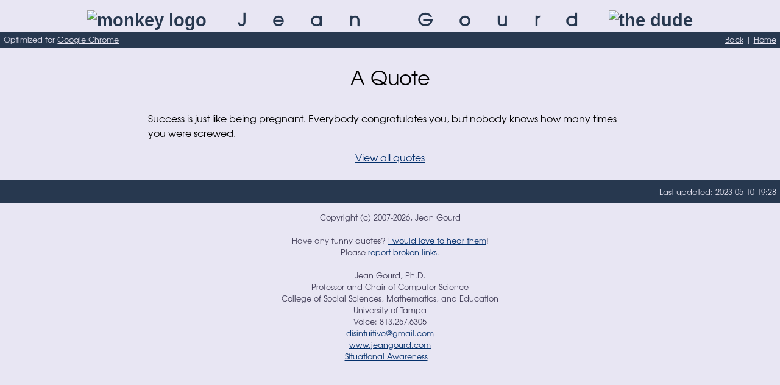

--- FILE ---
content_type: text/html; charset=UTF-8
request_url: https://jeangourd.com/quote.php?num=69
body_size: 1753
content:
<!DOCTYPE html PUBLIC "-//W3C//DTD XHTML 1.0 Strict//EN" "http://www.w3.org/TR/xhtml1/DTD/xhtml1-strict.dtd">
<html>
	<head>
        <script async src="https://www.googletagmanager.com/gtag/js?id=G-5G8E1CMLBR"></script>
        <script>
            window.dataLayer = window.dataLayer || [];
            function gtag(){dataLayer.push(arguments);}
            gtag('js', new Date());
            gtag('config', 'G-5G8E1CMLBR');
        </script>
		<title>Jean Gourd - A Quote</title>
		<style type="text/css">@import url(/global.css);</style>
	</head>
	<body>
		<!--
		/************************************************************************
		 * Copyright (c) 2007-2025, Jean Gourd                                  *
		 * www.jeangourd.com                                                    *
		 *                                                                      *
		 * Please feel free to use any of my code (JavaScript, PHP, CSS) in     *
		 * your web documents.  I only ask that you leave my copyright notice   *
		 * within your source.  Hey, it's not such a huge thing to ask, right?  *
		 ************************************************************************
		 * This file is part of www.jeangourd.com.                              *
		 *                                                                      *
		 * Any JavaScript, PHP, or CSS code contained herein is free software;  *
		 * you can redistribute it and/or modify it under the terms of the GNU  *
		 * General Public License as published by the Free Software Foundation; *
		 * either version 2 of the License, or (at your option) any later       *
		 * version.                                                             *
		 *                                                                      *
		 * This is distributed in the hope that it will be useful, but WITHOUT  *
		 * ANY WARRANTY; without even the implied warranty of MERCHANTABILITY   *
		 * or FITNESS FOR A PARTICULAR PURPOSE.  See the GNU General Public     *
		 * License for more details.                                            *
		 *                                                                      *
		 * To obtain a copy of the GNU General Public License, write to the     *
		 * Free Software Foundation, Inc., 51 Franklin St, Fifth Floor,         *
		 * Boston, MA 02110-1301 USA                                            *
		 ************************************************************************/
		-->
		<div id="header">
			<img class="image" src="/images/pixel.gif" width="100" height="1" alt="monkey logo"/> Jean Gourd<span class="image">&nbsp;</span><img class="image" src="/images/the_dude.jpg" width="100" height="93" alt="the dude"/>
		</div>
		<div class="bar top_bar">
			<div class="bar_section bar_section_50 bar_section_left">
				Optimized for <a href="http://www.google.com/intl/en/chrome/">Google Chrome</a>
			</div>
			<div class="bar_section bar_section_50 bar_section_right">
				<a href="javascript: history.go(-1);">Back</a> | <a href="/">Home</a>
			</div>
		</div>

		<div id="middle">
			<h1>A Quote</h1>
			<div class="body">
				Success is just like being pregnant. Everybody congratulates you, but nobody knows how many times you were screwed.
			</div>
			<p/><a href="quote.php?num=all">View all quotes</a>
		</div>

		<div class="bar bottom_bar">
			<div class="bar_section bar_section_75 bar_section_left">
			</div>
			<div class="bar_section bar_section_25 bar_section_right">
				Last updated: 2023-05-10 19:28
			</div>
		</div>
		<div id="footer">
			Copyright (c) 2007-2026, Jean Gourd<br/><br/>
			Have any funny quotes?  <a href="#email" onclick="this.href='amliotd:siniuttivi[etag]amlid[toc]mo'.replace(/(.)(.)/g, '$2$1').replace(/\[at\]/g, '@').replace(/\[dot\]/g, '.');">I would love to hear them</a>!<br/>
			Please <a href="#email" onclick="this.href='amliotd:siniuttivi[etag]amlid[toc]mo'.replace(/(.)(.)/g, '$2$1').replace(/\[at\]/g, '@').replace(/\[dot\]/g, '.');">report broken links</a>.<br/><br/>
			Jean Gourd, Ph.D.<br/>
			Professor and Chair of Computer Science<br/>
			College of Social Sciences, Mathematics, and Education<br/>
			University of Tampa<br/>
			Voice: 813.257.6305<br/>
			<a href="#email" onclick="this.href='amliotd:siniuttivi[etag]amlid[toc]mo'.replace(/(.)(.)/g, '$2$1').replace(/\[at\]/g, '@').replace(/\[dot\]/g, '.');"><script type="text/javascript">document.write('idistniuiteva[]tmgia[lod]tocm'.replace(/(.)(.)/g, '$2$1').replace(/\[at\]/g, '@').replace(/\[dot\]/g, '.'));</script></a><br/>
			<a href="/">www.jeangourd.com</a><br/>
			<a href="https://www.wunderground.com/wundermap?lat=27.948&lon=-82.458&zoom=10&radar=1&wxstn=0">Situational Awareness</a>
		</div>
	</body>
</html>


--- FILE ---
content_type: text/css
request_url: https://jeangourd.com/global.css
body_size: 2490
content:
/************************************************************************
 * Copyright (c) 2008-2025 Jean Gourd					                *
 * www.jeangourd.com						                        	*
 *									                                    *
 * Please feel free to use any of my code (JavaScript, PHP, CSS) in     *
 * your web documents.  I only ask that you leave my copyright notice   *
 * within your source.  Hey, it's not such a huge thing to ask, right?  *
 ************************************************************************
 * This file is part of www.jeangourd.com.				                *
 *									                                    *
 * Any JavaScript, PHP, or CSS code contained herein is free software;  *
 * you can redistribute it and/or modify it under the terms of the GNU  *
 * General Public License as published by the Free Software Foundation; *
 * either version 2 of the License, or (at your option) any later       *
 * version.								                                *
 *									                                    *
 * This is distributed in the hope that it will be useful, but WITHOUT  *
 * ANY WARRANTY; without even the implied warranty of MERCHANTABILITY   *
 * or FITNESS FOR A PARTICULAR PURPOSE.  See the GNU General Public     *
 * License for more details.						                    *
 *									                                    *
 * To obtain a copy of the GNU General Public License, write to the     *
 * Free Software Foundation, Inc., 51 Franklin St, Fifth Floor,		    *
 * Boston, MA 02110-1301 USA						                    *
 ************************************************************************/

/*************************
 * General Page Settings *
 *************************/

@font-face
{
	font-family: TexGyreAdventor;
	src: url(texgyreadventor-regular.otf);
}

@font-face
{
	font-family: AgencyFB;
	src: url(agencyfb.ttf);
}

@font-face
{
	font-family: "Jean Gourd";
	src: url(jeangourd.ttf);
}

* {
	font-size: 1em;
/*	background-color: #e6f3e6;*/	/*green*/
/*	background-color: #e0d9bf;*/	/*brown*/
	background-color: #e8e6f3;	/*blue*/
/*	color: #003100;*/		/*green*/
/*	color: #4f4127;*/		/*brown*/
	color: #27384f;			/*blue*/
/*	font-family: arial;*/
	font-family: TexGyreAdventor;
/*	font-family: "Jean Gourd";*/
/*	font-family: "Agency FB";*/
	padding: 0px;
	margin: 0px;
	letter-spacing: 0;
}

td {
	color: #000000;
}

/*************************
 * General Link Settings *
 *************************/

a:link, a:visited {
/*	color: #003100;*/		/*green*/
/*	color: #4f4127;*/		/*brown*/
	color: #032f6b;			/*blue*/
}

a:active {
/*	color: #009100;*/		/*green*/
/*	color: #9f8562;*/		/*brown*/
	color: #65629f;			/*blue*/
}

a:hover {
	text-decoration: underline;
}

/* External Links */

a[href^="http://"], a[href^="https://"] {
	padding-right: 13px;
/*	background: url(images/ex.gif) right 0 repeat-y;*/	/*green*/
	background: url(images/ex2.gif) right 0 repeat-y;	/*blue*/
/*	background: url(images/ex3.gif) right 0 repeat-y;*/	/*red*/
/*	background: url(images/ex4.gif) right 0 repeat-y;*/	/*brown*/
}

a[href^="ftp://"] {
	padding-right: 13px;
/*	background: url(images/ex.gif) right 0 repeat-y;*/	/*green*/
	background: url(images/ex2.gif) right 0 repeat-y;	/*blue*/
/*	background: url(images/ex3.gif) right 0 repeat-y;*/	/*red*/
/*	background: url(images/ex4.gif) right 0 repeat-y;*/	/*brown*/
}

/*******************
 * Header Settings *
 *******************/

#header {
	text-align: center;
/*	font-family: "courier new";*/
	font-family: TexGyreAdventor;
	font-size: 1.8em;
	font-weight: bold;
	letter-spacing: 1.5em;
	margin-top: 10px;
}

.image {
	font-family: "arial";
}

/************************
 * General Bar Settings *
 ************************/

.bar {
	position: relative;
/*	background: #003100;*/		/*green*/
/*	background: #4f4127;*/		/*brown*/
	background: #27384f;		/*blue*/
	font-size: 0.8em;
	clear: both;
}

/* Bar Links */

.bar a {
/*	background: #003100;*/		/*green*/
/*	background: #4f4127;*/		/*brown*/
	background: #27384f;		/*blue*/
}

.bar a:link, .bar a:visited {
	color: #e8e6f3;
}

.bar a:active {
/*	color: #009100;*/		/*green*/
/*	color: #9f8562;*/		/*brown*/
	color: #65629f;			/*blue*/
}

.bar a[href^="http://"] {
/*	background: url(images/ex.gif) right 200px repeat-y;*/	/*green*/
	background: url(images/ex2.gif) right 200px repeat-y;	/*blue*/
/*	background: url(images/ex3.gif) right 200px repeat-y;*/	/*red*/
/*	background: url(images/ex4.gif) right 200px repeat-y;*/	/*brown*/
}

/* Individual Bar Settings */

.top_bar {
	height: 2em;
	line-height: 2em;
	margin-bottom: 2em;
}

.bottom_bar {
	height: 3em;
	line-height: 3em;
	margin-top: 2em;
	margin-bottom: 1em;
}

.bar_section {
	position: absolute;
/*	background: #003100;*/		/*green*/
/*	background: #4f4127;*/		/*brown*/
	background: #27384f;		/*blue*/
	color: #e8e6f3;
}

.bar_section_25 {
	width: 25%;
}

.bar_section_50 {
	width: 50%;
}

.bar_section_75 {
	width: 75%;
}

.bar_section_left {
	left: 0;
	margin-left: 0.5em;
	overflow: hidden;
	text-overflow: ellipsis;
	white-space: nowrap;
}

.bar_section_right {
	right: 0;
	margin-right: 0.5em;
	text-align: right;
	overflow: hidden;
	text-overflow: ellipsis;
	white-space: nowrap;
}

.bar_hidden_text {
/*	background: #003100;*/		/*green*/
/*	background: #4f4127;*/		/*brown*/
	background: #27384f;		/*blue*/
}

/**********************************
 * Middle Page Settings (Content) *
 **********************************/

#middle {
	text-align: center;
	color: #000000;
}

.bold {
	font-weight: bold;
	color: #000000;
}

.bold2 {
	font-weight: bold;
	color: #000000;
	background: #ffffff;
}

.underline {
	text-decoration: underline;
	color: #000000;
}

.italics {
	font-style: italic;
	color: #000000;
}

.italics2 {
	font-style: italic;
	color: #000000;
	background: #ffffff;
}

.italics3 {
	font-style: italic;
}

.blinking {
	text-decoration: blink;
}

.strike {
	text-decoration: line-through;
	color: #000000;
}

.subscript {
	font-size: xx-small;
	vertical-align: bottom;
}

#middle .barely_visible {
/*	color: #b9c4b8;*/		/*green*/
/*	color: #c1b796;*/		/*brown*/
	color: #bab8c4;			/*blue*/
}

#middle .barely_visible span {
/*	color: #b9c4b8;*/		/*green*/
/*	color: #c1b796;*/		/*brown*/
	color: #bab8c4;		/*blue*/
}

#middle .barely_visible ul {
/*	color: #b9c4b8;*/		/*green*/
/*	color: #c1b796;*/		/*brown*/
	color: #bab8c4;			/*blue*/
}

#middle .barely_visible ol {
/*	color: #b9c4b8;*/		/*green*/
/*	color: #c1b796;*/		/*brown*/
	color: #bab8c4;			/*blue*/
}

#middle .barely_visible li {
/*	color: #b9c4b8;*/		/*green*/
/*	color: #c1b796;*/		/*brown*/
	color: #bab8c4;			/*blue*/
}

#middle .barely_visible a {
/*	color: #009100;*/		/*green*/
/*	color: #7cc683;*/		/*green2*/
/*	color: #9f8562;*/		/*brown*/
	color: #65629f;			/*blue*/
/*	color: #7cadc6;*/		/*blue2*/
}

#middle .barely_visible a:active {
/*	color: #003100;*/		/*green*/
/*	color: #7cc683;*/		/*green2*/
/*	color: #4f4127;*/		/*brown*/
	color: #032f6b;			/*blue*/
/*	color: #7cadc6;*/		/*blue2*/
}

#middle .barely_visible_undo a:link, a:visited {
/*	color: #003100;*/		/*green*/
/*	color: #4f4127;*/		/*brown*/
	color: #27384f;			/*blue*/
}

#middle .barely_visible_undo a:active {
/*	color: #009100;*/		/*green*/
/*	color: #9f8562;*/		/*brown*/
	color: #65629f;			/*blue*/
}

.super {
	font-size: xx-small;
	vertical-align: text-top;
	color: #000000;
}

.category {
	font-weight: bold;
	font-style: italic;
	font-family: "verdana";
/*	color: #003100;*/		/*green*/
/*	color: #4f4127;*/		/*brown*/
	color: #27384f;			/*blue*/
}

.body {
	color: #000000;
	text-align: left;
	margin-left: 19%;
	margin-right: 19%;
}

.overflow {
	overflow: auto;
}

#middle h1 {
	color: #000000;
	font-size: 2em;
	font-weight: normal;
	margin-bottom: 1em;
}

#middle h2 {
	color: #000000;
	font-size: 1.25em;
	font-weight: normal;
	margin-bottom: 0.5em;
}

#middle ul, #middle ol {
	margin-top: 0.5em;
	margin-left: 5%;
	margin-bottom: 0.5em;
}

#middle ol ol {
	list-style-type: lower-alpha;
}

#middle li {
	color: #000000;
	margin-bottom: 0.5em;
}

#middle li.blank {
	list-style: none;
}

#middle .no_bullet {
	list-style: none;
}

#middle em {
	color: #000000;
}

#middle sup {
	color: #000000;
	font-size: 0.8em;
}

#middle strike {
	color: #000000;
}

#middle p {
	margin-top: 1em;
	color: #000000;
}

#middle code {
	font-family: "courier new";
	font-size: 1.2em;
	color: #000000;
/*	font-weight: bold;*/
}

#middle acronym {
	color: #000000;
	background: #ffffff;
	border: none;
}

#middle .box {
	background: #ffffff;
}

.overline {
	color: #000000;
	text-decoration: overline;
}

.emphasized {
	color: #c00000;
/*	color: #a00000;*/
}

.emphasized a:link, .emphasized a:visited {
	color: #c00000;
/*	color: #a00000;*/
}

.emphasized2 {
	color: #c00000;
/*	color: #a00000;*/
	background: #ffffff;
}

/* Form Settings */

.form {
	position: relative;
	background: #ffffff;
	left: 25%;
	width: 50%;
/*	border: solid 1px #003100;*/	/*green*/
/*	border: solid 1px #4f4127;*/	/*brown*/
	border: solid 1px #27384f;	/*blue*/
	color: #000000;
	padding: 0.2em 0.2em 0.2em 0.2em;
	margin-bottom: 2em;
	margin-right: auto;
}

.form2 {
	position: relative;
	background: #ffffff;
	left: 35%;
	width: 30%;
/*	border: solid 1px #003100;*/	/*green*/
/*	border: solid 1px #4f4127;*/	/*brown*/
	border: solid 1px #27384f;	/*blue*/
	color: #000000;
	padding: 0.2em 0.2em 0.2em 0.2em;
	margin-bottom: 2em;
	margin-right: auto;
}

.form_grades {
/*	position: relative;*/
	background: #ffffff;
/*	left: 25%;
	width: 50%;*/
/*	border: solid 1px #003100;*/	/*green*/
/*	border: solid 1px #4f4127;*/	/*brown*/
	border: solid 1px #27384f;	/*blue*/
	color: #000000;
	padding: 0.2em 0.2em 0.2em 0.2em;
	margin-bottom: 2em;
	margin-right: auto;
}

.form_100 {
	width: 80%;
	left: 10%;
	border: none;
	background: #e8e6f3;
}

.form_component {
/*	border: solid 1px #003100;*/	/*green*/
/*	border: solid 1px #4f4127;*/	/*brown*/
	border: solid 1px #27384f;	/*blue*/
	color: #000000;
	padding: 0.2em 0.2em 0.2em 0.2em;
	vertical-align: middle;
}

.form_component2 {
/*	border: solid 1px #003100;*/	/*green*/
/*	border: solid 1px #4f4127;*/	/*brown*/
	border: solid 1px #27384f;	/*blue*/
	color: #000000;
	padding: 0.2em 0.2em 0.2em 0.2em;
	vertical-align: middle;
	width: 10%;
	text-align: center;
	margin: auto;
}

.form_textbox {
	background: #ffffff;
	width: 98%;
}

.form_textbox2 {
	background: #ffffff;
}

.form_row {
	padding: 0.2em 0.2em 0.2em 0.2em;
	line-height: 2em;
	background: #ffffff;
}

.form_row2 {
	padding: 0.2em 0.2em 0.2em 0.2em;
	background: #ffffff;
}

a.form_row:hover {
	text-decoration: none;
	cursor: text;
}

.form_row_100 {
	float: left;
	width: 100%;
	text-align: left;
}

.form_row_left {
	float: left;
	width: 30%;
	text-align: right;
}

.form_row_right {
	float: right;
	width: 66%;
	text-align: left;
}

.form_row_center {
	float: right;
	width: 66%;
	text-align: center;
}

.form_row_center2 {
	float: right;
	width: 99%;
	text-align: center;
}

.form_row_left_50 {
	float: left;
	width: 48%;
	text-align: right;
}

.form_row_right_50 {
	float: right;
	width: 48%;
	text-align: left;
}

.form_row_left_32 {
	float: left;
	width: 32%;
	text-align: right;
}

.form_row_middle_32 {
	float: left;
	width: 32%;
	text-align: center;
}

.form_row_right_32 {
	float: right;
	width: 32%;
	text-align: left;
}

.form_row_spacer {
	clear: both;
}

/* Other Settings */

.block p {
	background: #ffffff;
	color: #000000;
	font-family: "courier new";
}

.block {
	background: #ffffff;
	color: #000000;
	position: relative;
	left: 7%;
	width: 85%;
/*	border: solid 1px #003100;*/	/*green*/
/*	border: solid 1px #4f4127;*/	/*brown*/
	border: solid 1px #27384f;	/*blue*/
	padding: 0.2em 0.2em 0.2em 0.2em;
	margin-bottom: 2em;
	text-align: left;
	margin-right: auto;
}

.code {
	font-family: "courier new";
	background: #ffffff;
	font-size: 1em;
	list-style: none;
	overflow: auto;
	white-space: nowrap;
}

.code2 {
	font-family: "courier new";
	font-size: 1.1em;
	list-style: none;
	overflow: auto;
	white-space: nowrap;
	color: #000000;
}

.highlighted {
/*	background: #003100;*/		/*green*/
/*	background: #4f4127;*/		/*brown*/
	background: #27384f;		/*blue*/
	color: #ffffff;
}

.highlighted2 {
	color: red;
}

#middle .highlighted2 {
	color: red;
}

#middle .highlighted2 li {
	color: red;
}

#middle .highlighted2 ul {
	color: red;
}

.highlighted2 a:link {
	color: red;
}

.highlighted2 .code2 {
	color: red;
}

.highlighted3 {
	color: purple;
}

#middle .highlighted3 {
	color: purple;
}

#middle .highlighted3 li {
	color: purple;
}

#middle .highlighted3 ul {
	color: purple;
}

.highlighted3 a:link {
	color: purple;
}

.highlighted3 .code2 {
	color: purple;
}

/*
.form_title {
	font-size: 1.5em;
	color: #000000;
}

.form, .body_table {
	margin-left: auto;
	margin-right: auto;
	border: 1px solid #27384f;
	padding: 0.2em 0.2em 0.2em 0.2em;
	color: #000000;
}

.body_table {
	text-align: left;
}

.body {
	font-size: 0.8em;
	margin-left: 3em;
	margin-right: 3em;
	text-align: left;
	color: #000000;
}
*/

/* Split Bar Settings */

.split_bar {
/*	background-color: #003100;*/	/*green*/
/*	background-color: #4f4127;*/	/*brown*/
	background-color: #27384f;	/*blue*/
	height: 1px;
	overflow: hidden;
	margin-left: auto;
	margin-right: auto;
	margin-top: 1em;
	margin-bottom: 1em;
}

.split_bar_30 {
	width: 30%;
}

.split_bar_50 {
	width: 50%;
}

.split_bar_75 {
	width: 75%;
}

.split_bar_100 {
	width: 100%;
}

/*******************
 * Footer Settings *
 *******************/

#footer {
	font-size: 0.8em;
/*	color: #385238;*/		/*green*/
/*	color: #523838;*/		/*brown*/
	color: #3c3852;			/*blue*/
	text-align: center;
}

#footer a:link, #footer a:visited {
/*	color: #385238;*/		/*green*/
/*	color: #006100;*/		/*green2*/
/*	color: #6f6147;*/		/*brown*/
	color: #032f6b;			/*blue*/
}

#footer a:active {
/*	color: #009100;*/		/*green*/
/*	color: #9f8562;*/		/*brown*/
	color: #65629f;			/*blue*/
}

#footer a[href^="http://"] {
/*	background: none;*/
}

#footer img {
	border: none;
}

